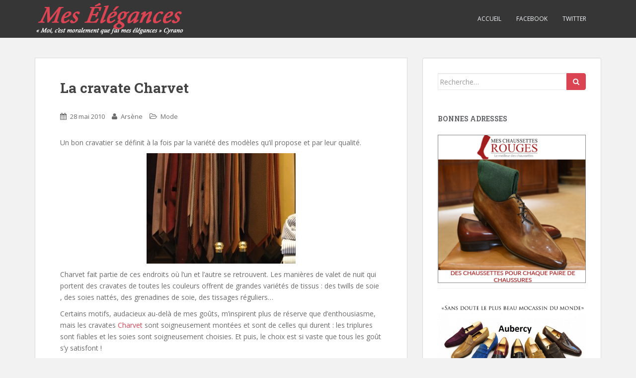

--- FILE ---
content_type: text/html; charset=UTF-8
request_url: http://www.meselegances.com/2010/05/28/cravate-charvet/
body_size: 11214
content:
<!doctype html>
	<!--[if !IE]>
	<html class="no-js non-ie" lang="fr-FR"> <![endif]-->
	<!--[if IE 7 ]>
	<html class="no-js ie7" lang="fr-FR"> <![endif]-->
	<!--[if IE 8 ]>
	<html class="no-js ie8" lang="fr-FR"> <![endif]-->
	<!--[if IE 9 ]>
	<html class="no-js ie9" lang="fr-FR"> <![endif]-->
	<!--[if gt IE 9]><!-->
<html class="no-js" lang="fr-FR"> <!--<![endif]-->
<head>
<meta charset="UTF-8">
<meta http-equiv="X-UA-Compatible" content="IE=edge,chrome=1">
<meta name="viewport" content="width=device-width, initial-scale=1">
<link rel="profile" href="http://gmpg.org/xfn/11">
<link rel="pingback" href="http://meselegances.com/xmlrpc.php">

<meta name='robots' content='index, follow, max-image-preview:large, max-snippet:-1, max-video-preview:-1' />

	<!-- This site is optimized with the Yoast SEO plugin v21.5 - https://yoast.com/wordpress/plugins/seo/ -->
	<title>La cravate Charvet - Mes Elégances</title>
	<link rel="canonical" href="http://www.meselegances.com/2010/05/28/cravate-charvet/" />
	<meta name="twitter:card" content="summary_large_image" />
	<meta name="twitter:title" content="La cravate Charvet - Mes Elégances" />
	<meta name="twitter:description" content="Un bon cravatier se définit à la fois par la variété des modèles qu&rsquo;il propose et par leur qualité. Charvet fait partie de ces endroits où l&rsquo;un et l&rsquo;autre se retrouvent. Les manières de valet de nuit qui portent des cravates de toutes les couleurs offrent de grandes variétés de tissus : des twills de [&hellip;]" />
	<meta name="twitter:image" content="http://meselegances.com/wp-content/uploads/2010/05/cravate-charvet.jpg" />
	<meta name="twitter:label1" content="Écrit par" />
	<meta name="twitter:data1" content="Arsène" />
	<meta name="twitter:label2" content="Durée de lecture estimée" />
	<meta name="twitter:data2" content="1 minute" />
	<script type="application/ld+json" class="yoast-schema-graph">{"@context":"https://schema.org","@graph":[{"@type":"WebPage","@id":"http://www.meselegances.com/2010/05/28/cravate-charvet/","url":"http://www.meselegances.com/2010/05/28/cravate-charvet/","name":"La cravate Charvet - Mes Elégances","isPartOf":{"@id":"http://www.meselegances.com/#website"},"primaryImageOfPage":{"@id":"http://www.meselegances.com/2010/05/28/cravate-charvet/#primaryimage"},"image":{"@id":"http://www.meselegances.com/2010/05/28/cravate-charvet/#primaryimage"},"thumbnailUrl":"http://meselegances.com/wp-content/uploads/2010/05/cravate-charvet.jpg","datePublished":"2010-05-27T22:31:01+00:00","dateModified":"2010-06-22T07:09:44+00:00","author":{"@id":"http://www.meselegances.com/#/schema/person/0078bcdb9a531f7a0a53e93b5cd7dae6"},"breadcrumb":{"@id":"http://www.meselegances.com/2010/05/28/cravate-charvet/#breadcrumb"},"inLanguage":"fr-FR","potentialAction":[{"@type":"ReadAction","target":["http://www.meselegances.com/2010/05/28/cravate-charvet/"]}]},{"@type":"ImageObject","inLanguage":"fr-FR","@id":"http://www.meselegances.com/2010/05/28/cravate-charvet/#primaryimage","url":"http://meselegances.com/wp-content/uploads/2010/05/cravate-charvet.jpg","contentUrl":"http://meselegances.com/wp-content/uploads/2010/05/cravate-charvet.jpg","width":"909","height":"673","caption":"cravate charvet"},{"@type":"BreadcrumbList","@id":"http://www.meselegances.com/2010/05/28/cravate-charvet/#breadcrumb","itemListElement":[{"@type":"ListItem","position":1,"name":"Accueil","item":"http://www.meselegances.com/"},{"@type":"ListItem","position":2,"name":"La cravate Charvet"}]},{"@type":"WebSite","@id":"http://www.meselegances.com/#website","url":"http://www.meselegances.com/","name":"Mes Elégances","description":"Blog tourné vers les beaux vêtements, le luxe, les accessoires, les mi-bas, l&#039;habit de cérémonie, mais aussi la culture.","potentialAction":[{"@type":"SearchAction","target":{"@type":"EntryPoint","urlTemplate":"http://www.meselegances.com/?s={search_term_string}"},"query-input":"required name=search_term_string"}],"inLanguage":"fr-FR"},{"@type":"Person","@id":"http://www.meselegances.com/#/schema/person/0078bcdb9a531f7a0a53e93b5cd7dae6","name":"Arsène","image":{"@type":"ImageObject","inLanguage":"fr-FR","@id":"http://www.meselegances.com/#/schema/person/image/","url":"http://0.gravatar.com/avatar/0941b3d69028b48cd7baca88d808568d?s=96&d=mm&r=g","contentUrl":"http://0.gravatar.com/avatar/0941b3d69028b48cd7baca88d808568d?s=96&d=mm&r=g","caption":"Arsène"},"url":"http://www.meselegances.com/author/admin/"}]}</script>
	<!-- / Yoast SEO plugin. -->


<link rel='dns-prefetch' href='//maxcdn.bootstrapcdn.com' />
<link rel='dns-prefetch' href='//fonts.googleapis.com' />
<link rel="alternate" type="application/rss+xml" title="Mes Elégances &raquo; Flux" href="http://www.meselegances.com/feed/" />
<link rel="alternate" type="application/rss+xml" title="Mes Elégances &raquo; Flux des commentaires" href="http://www.meselegances.com/comments/feed/" />
<link rel="alternate" type="application/rss+xml" title="Mes Elégances &raquo; La cravate Charvet Flux des commentaires" href="http://www.meselegances.com/2010/05/28/cravate-charvet/feed/" />
<script type="text/javascript">
/* <![CDATA[ */
window._wpemojiSettings = {"baseUrl":"https:\/\/s.w.org\/images\/core\/emoji\/14.0.0\/72x72\/","ext":".png","svgUrl":"https:\/\/s.w.org\/images\/core\/emoji\/14.0.0\/svg\/","svgExt":".svg","source":{"concatemoji":"http:\/\/meselegances.com\/wp-includes\/js\/wp-emoji-release.min.js?ver=6.4.7"}};
/*! This file is auto-generated */
!function(i,n){var o,s,e;function c(e){try{var t={supportTests:e,timestamp:(new Date).valueOf()};sessionStorage.setItem(o,JSON.stringify(t))}catch(e){}}function p(e,t,n){e.clearRect(0,0,e.canvas.width,e.canvas.height),e.fillText(t,0,0);var t=new Uint32Array(e.getImageData(0,0,e.canvas.width,e.canvas.height).data),r=(e.clearRect(0,0,e.canvas.width,e.canvas.height),e.fillText(n,0,0),new Uint32Array(e.getImageData(0,0,e.canvas.width,e.canvas.height).data));return t.every(function(e,t){return e===r[t]})}function u(e,t,n){switch(t){case"flag":return n(e,"\ud83c\udff3\ufe0f\u200d\u26a7\ufe0f","\ud83c\udff3\ufe0f\u200b\u26a7\ufe0f")?!1:!n(e,"\ud83c\uddfa\ud83c\uddf3","\ud83c\uddfa\u200b\ud83c\uddf3")&&!n(e,"\ud83c\udff4\udb40\udc67\udb40\udc62\udb40\udc65\udb40\udc6e\udb40\udc67\udb40\udc7f","\ud83c\udff4\u200b\udb40\udc67\u200b\udb40\udc62\u200b\udb40\udc65\u200b\udb40\udc6e\u200b\udb40\udc67\u200b\udb40\udc7f");case"emoji":return!n(e,"\ud83e\udef1\ud83c\udffb\u200d\ud83e\udef2\ud83c\udfff","\ud83e\udef1\ud83c\udffb\u200b\ud83e\udef2\ud83c\udfff")}return!1}function f(e,t,n){var r="undefined"!=typeof WorkerGlobalScope&&self instanceof WorkerGlobalScope?new OffscreenCanvas(300,150):i.createElement("canvas"),a=r.getContext("2d",{willReadFrequently:!0}),o=(a.textBaseline="top",a.font="600 32px Arial",{});return e.forEach(function(e){o[e]=t(a,e,n)}),o}function t(e){var t=i.createElement("script");t.src=e,t.defer=!0,i.head.appendChild(t)}"undefined"!=typeof Promise&&(o="wpEmojiSettingsSupports",s=["flag","emoji"],n.supports={everything:!0,everythingExceptFlag:!0},e=new Promise(function(e){i.addEventListener("DOMContentLoaded",e,{once:!0})}),new Promise(function(t){var n=function(){try{var e=JSON.parse(sessionStorage.getItem(o));if("object"==typeof e&&"number"==typeof e.timestamp&&(new Date).valueOf()<e.timestamp+604800&&"object"==typeof e.supportTests)return e.supportTests}catch(e){}return null}();if(!n){if("undefined"!=typeof Worker&&"undefined"!=typeof OffscreenCanvas&&"undefined"!=typeof URL&&URL.createObjectURL&&"undefined"!=typeof Blob)try{var e="postMessage("+f.toString()+"("+[JSON.stringify(s),u.toString(),p.toString()].join(",")+"));",r=new Blob([e],{type:"text/javascript"}),a=new Worker(URL.createObjectURL(r),{name:"wpTestEmojiSupports"});return void(a.onmessage=function(e){c(n=e.data),a.terminate(),t(n)})}catch(e){}c(n=f(s,u,p))}t(n)}).then(function(e){for(var t in e)n.supports[t]=e[t],n.supports.everything=n.supports.everything&&n.supports[t],"flag"!==t&&(n.supports.everythingExceptFlag=n.supports.everythingExceptFlag&&n.supports[t]);n.supports.everythingExceptFlag=n.supports.everythingExceptFlag&&!n.supports.flag,n.DOMReady=!1,n.readyCallback=function(){n.DOMReady=!0}}).then(function(){return e}).then(function(){var e;n.supports.everything||(n.readyCallback(),(e=n.source||{}).concatemoji?t(e.concatemoji):e.wpemoji&&e.twemoji&&(t(e.twemoji),t(e.wpemoji)))}))}((window,document),window._wpemojiSettings);
/* ]]> */
</script>
<style id='wp-emoji-styles-inline-css' type='text/css'>

	img.wp-smiley, img.emoji {
		display: inline !important;
		border: none !important;
		box-shadow: none !important;
		height: 1em !important;
		width: 1em !important;
		margin: 0 0.07em !important;
		vertical-align: -0.1em !important;
		background: none !important;
		padding: 0 !important;
	}
</style>
<link rel='stylesheet' id='wp-block-library-css' href='http://meselegances.com/wp-includes/css/dist/block-library/style.min.css?ver=6.4.7' type='text/css' media='all' />
<style id='classic-theme-styles-inline-css' type='text/css'>
/*! This file is auto-generated */
.wp-block-button__link{color:#fff;background-color:#32373c;border-radius:9999px;box-shadow:none;text-decoration:none;padding:calc(.667em + 2px) calc(1.333em + 2px);font-size:1.125em}.wp-block-file__button{background:#32373c;color:#fff;text-decoration:none}
</style>
<style id='global-styles-inline-css' type='text/css'>
body{--wp--preset--color--black: #000000;--wp--preset--color--cyan-bluish-gray: #abb8c3;--wp--preset--color--white: #ffffff;--wp--preset--color--pale-pink: #f78da7;--wp--preset--color--vivid-red: #cf2e2e;--wp--preset--color--luminous-vivid-orange: #ff6900;--wp--preset--color--luminous-vivid-amber: #fcb900;--wp--preset--color--light-green-cyan: #7bdcb5;--wp--preset--color--vivid-green-cyan: #00d084;--wp--preset--color--pale-cyan-blue: #8ed1fc;--wp--preset--color--vivid-cyan-blue: #0693e3;--wp--preset--color--vivid-purple: #9b51e0;--wp--preset--gradient--vivid-cyan-blue-to-vivid-purple: linear-gradient(135deg,rgba(6,147,227,1) 0%,rgb(155,81,224) 100%);--wp--preset--gradient--light-green-cyan-to-vivid-green-cyan: linear-gradient(135deg,rgb(122,220,180) 0%,rgb(0,208,130) 100%);--wp--preset--gradient--luminous-vivid-amber-to-luminous-vivid-orange: linear-gradient(135deg,rgba(252,185,0,1) 0%,rgba(255,105,0,1) 100%);--wp--preset--gradient--luminous-vivid-orange-to-vivid-red: linear-gradient(135deg,rgba(255,105,0,1) 0%,rgb(207,46,46) 100%);--wp--preset--gradient--very-light-gray-to-cyan-bluish-gray: linear-gradient(135deg,rgb(238,238,238) 0%,rgb(169,184,195) 100%);--wp--preset--gradient--cool-to-warm-spectrum: linear-gradient(135deg,rgb(74,234,220) 0%,rgb(151,120,209) 20%,rgb(207,42,186) 40%,rgb(238,44,130) 60%,rgb(251,105,98) 80%,rgb(254,248,76) 100%);--wp--preset--gradient--blush-light-purple: linear-gradient(135deg,rgb(255,206,236) 0%,rgb(152,150,240) 100%);--wp--preset--gradient--blush-bordeaux: linear-gradient(135deg,rgb(254,205,165) 0%,rgb(254,45,45) 50%,rgb(107,0,62) 100%);--wp--preset--gradient--luminous-dusk: linear-gradient(135deg,rgb(255,203,112) 0%,rgb(199,81,192) 50%,rgb(65,88,208) 100%);--wp--preset--gradient--pale-ocean: linear-gradient(135deg,rgb(255,245,203) 0%,rgb(182,227,212) 50%,rgb(51,167,181) 100%);--wp--preset--gradient--electric-grass: linear-gradient(135deg,rgb(202,248,128) 0%,rgb(113,206,126) 100%);--wp--preset--gradient--midnight: linear-gradient(135deg,rgb(2,3,129) 0%,rgb(40,116,252) 100%);--wp--preset--font-size--small: 13px;--wp--preset--font-size--medium: 20px;--wp--preset--font-size--large: 36px;--wp--preset--font-size--x-large: 42px;--wp--preset--spacing--20: 0.44rem;--wp--preset--spacing--30: 0.67rem;--wp--preset--spacing--40: 1rem;--wp--preset--spacing--50: 1.5rem;--wp--preset--spacing--60: 2.25rem;--wp--preset--spacing--70: 3.38rem;--wp--preset--spacing--80: 5.06rem;--wp--preset--shadow--natural: 6px 6px 9px rgba(0, 0, 0, 0.2);--wp--preset--shadow--deep: 12px 12px 50px rgba(0, 0, 0, 0.4);--wp--preset--shadow--sharp: 6px 6px 0px rgba(0, 0, 0, 0.2);--wp--preset--shadow--outlined: 6px 6px 0px -3px rgba(255, 255, 255, 1), 6px 6px rgba(0, 0, 0, 1);--wp--preset--shadow--crisp: 6px 6px 0px rgba(0, 0, 0, 1);}:where(.is-layout-flex){gap: 0.5em;}:where(.is-layout-grid){gap: 0.5em;}body .is-layout-flow > .alignleft{float: left;margin-inline-start: 0;margin-inline-end: 2em;}body .is-layout-flow > .alignright{float: right;margin-inline-start: 2em;margin-inline-end: 0;}body .is-layout-flow > .aligncenter{margin-left: auto !important;margin-right: auto !important;}body .is-layout-constrained > .alignleft{float: left;margin-inline-start: 0;margin-inline-end: 2em;}body .is-layout-constrained > .alignright{float: right;margin-inline-start: 2em;margin-inline-end: 0;}body .is-layout-constrained > .aligncenter{margin-left: auto !important;margin-right: auto !important;}body .is-layout-constrained > :where(:not(.alignleft):not(.alignright):not(.alignfull)){max-width: var(--wp--style--global--content-size);margin-left: auto !important;margin-right: auto !important;}body .is-layout-constrained > .alignwide{max-width: var(--wp--style--global--wide-size);}body .is-layout-flex{display: flex;}body .is-layout-flex{flex-wrap: wrap;align-items: center;}body .is-layout-flex > *{margin: 0;}body .is-layout-grid{display: grid;}body .is-layout-grid > *{margin: 0;}:where(.wp-block-columns.is-layout-flex){gap: 2em;}:where(.wp-block-columns.is-layout-grid){gap: 2em;}:where(.wp-block-post-template.is-layout-flex){gap: 1.25em;}:where(.wp-block-post-template.is-layout-grid){gap: 1.25em;}.has-black-color{color: var(--wp--preset--color--black) !important;}.has-cyan-bluish-gray-color{color: var(--wp--preset--color--cyan-bluish-gray) !important;}.has-white-color{color: var(--wp--preset--color--white) !important;}.has-pale-pink-color{color: var(--wp--preset--color--pale-pink) !important;}.has-vivid-red-color{color: var(--wp--preset--color--vivid-red) !important;}.has-luminous-vivid-orange-color{color: var(--wp--preset--color--luminous-vivid-orange) !important;}.has-luminous-vivid-amber-color{color: var(--wp--preset--color--luminous-vivid-amber) !important;}.has-light-green-cyan-color{color: var(--wp--preset--color--light-green-cyan) !important;}.has-vivid-green-cyan-color{color: var(--wp--preset--color--vivid-green-cyan) !important;}.has-pale-cyan-blue-color{color: var(--wp--preset--color--pale-cyan-blue) !important;}.has-vivid-cyan-blue-color{color: var(--wp--preset--color--vivid-cyan-blue) !important;}.has-vivid-purple-color{color: var(--wp--preset--color--vivid-purple) !important;}.has-black-background-color{background-color: var(--wp--preset--color--black) !important;}.has-cyan-bluish-gray-background-color{background-color: var(--wp--preset--color--cyan-bluish-gray) !important;}.has-white-background-color{background-color: var(--wp--preset--color--white) !important;}.has-pale-pink-background-color{background-color: var(--wp--preset--color--pale-pink) !important;}.has-vivid-red-background-color{background-color: var(--wp--preset--color--vivid-red) !important;}.has-luminous-vivid-orange-background-color{background-color: var(--wp--preset--color--luminous-vivid-orange) !important;}.has-luminous-vivid-amber-background-color{background-color: var(--wp--preset--color--luminous-vivid-amber) !important;}.has-light-green-cyan-background-color{background-color: var(--wp--preset--color--light-green-cyan) !important;}.has-vivid-green-cyan-background-color{background-color: var(--wp--preset--color--vivid-green-cyan) !important;}.has-pale-cyan-blue-background-color{background-color: var(--wp--preset--color--pale-cyan-blue) !important;}.has-vivid-cyan-blue-background-color{background-color: var(--wp--preset--color--vivid-cyan-blue) !important;}.has-vivid-purple-background-color{background-color: var(--wp--preset--color--vivid-purple) !important;}.has-black-border-color{border-color: var(--wp--preset--color--black) !important;}.has-cyan-bluish-gray-border-color{border-color: var(--wp--preset--color--cyan-bluish-gray) !important;}.has-white-border-color{border-color: var(--wp--preset--color--white) !important;}.has-pale-pink-border-color{border-color: var(--wp--preset--color--pale-pink) !important;}.has-vivid-red-border-color{border-color: var(--wp--preset--color--vivid-red) !important;}.has-luminous-vivid-orange-border-color{border-color: var(--wp--preset--color--luminous-vivid-orange) !important;}.has-luminous-vivid-amber-border-color{border-color: var(--wp--preset--color--luminous-vivid-amber) !important;}.has-light-green-cyan-border-color{border-color: var(--wp--preset--color--light-green-cyan) !important;}.has-vivid-green-cyan-border-color{border-color: var(--wp--preset--color--vivid-green-cyan) !important;}.has-pale-cyan-blue-border-color{border-color: var(--wp--preset--color--pale-cyan-blue) !important;}.has-vivid-cyan-blue-border-color{border-color: var(--wp--preset--color--vivid-cyan-blue) !important;}.has-vivid-purple-border-color{border-color: var(--wp--preset--color--vivid-purple) !important;}.has-vivid-cyan-blue-to-vivid-purple-gradient-background{background: var(--wp--preset--gradient--vivid-cyan-blue-to-vivid-purple) !important;}.has-light-green-cyan-to-vivid-green-cyan-gradient-background{background: var(--wp--preset--gradient--light-green-cyan-to-vivid-green-cyan) !important;}.has-luminous-vivid-amber-to-luminous-vivid-orange-gradient-background{background: var(--wp--preset--gradient--luminous-vivid-amber-to-luminous-vivid-orange) !important;}.has-luminous-vivid-orange-to-vivid-red-gradient-background{background: var(--wp--preset--gradient--luminous-vivid-orange-to-vivid-red) !important;}.has-very-light-gray-to-cyan-bluish-gray-gradient-background{background: var(--wp--preset--gradient--very-light-gray-to-cyan-bluish-gray) !important;}.has-cool-to-warm-spectrum-gradient-background{background: var(--wp--preset--gradient--cool-to-warm-spectrum) !important;}.has-blush-light-purple-gradient-background{background: var(--wp--preset--gradient--blush-light-purple) !important;}.has-blush-bordeaux-gradient-background{background: var(--wp--preset--gradient--blush-bordeaux) !important;}.has-luminous-dusk-gradient-background{background: var(--wp--preset--gradient--luminous-dusk) !important;}.has-pale-ocean-gradient-background{background: var(--wp--preset--gradient--pale-ocean) !important;}.has-electric-grass-gradient-background{background: var(--wp--preset--gradient--electric-grass) !important;}.has-midnight-gradient-background{background: var(--wp--preset--gradient--midnight) !important;}.has-small-font-size{font-size: var(--wp--preset--font-size--small) !important;}.has-medium-font-size{font-size: var(--wp--preset--font-size--medium) !important;}.has-large-font-size{font-size: var(--wp--preset--font-size--large) !important;}.has-x-large-font-size{font-size: var(--wp--preset--font-size--x-large) !important;}
.wp-block-navigation a:where(:not(.wp-element-button)){color: inherit;}
:where(.wp-block-post-template.is-layout-flex){gap: 1.25em;}:where(.wp-block-post-template.is-layout-grid){gap: 1.25em;}
:where(.wp-block-columns.is-layout-flex){gap: 2em;}:where(.wp-block-columns.is-layout-grid){gap: 2em;}
.wp-block-pullquote{font-size: 1.5em;line-height: 1.6;}
</style>
<link rel='stylesheet' id='cptch_stylesheet-css' href='http://meselegances.com/wp-content/plugins/captcha/css/style.css?ver=6.4.7' type='text/css' media='all' />
<link rel='stylesheet' id='sparkling-bootstrap-css' href='http://meselegances.com/wp-content/themes/sparkling/inc/css/bootstrap.min.css?ver=6.4.7' type='text/css' media='all' />
<link rel='stylesheet' id='sparkling-icons-css' href='//maxcdn.bootstrapcdn.com/font-awesome/4.4.0/css/font-awesome.min.css?ver=6.4.7' type='text/css' media='all' />
<link rel='stylesheet' id='sparkling-fonts-css' href='//fonts.googleapis.com/css?family=Open+Sans%3A400italic%2C400%2C600%2C700%7CRoboto+Slab%3A400%2C300%2C700&#038;ver=6.4.7' type='text/css' media='all' />
<link rel='stylesheet' id='sparkling-style-css' href='http://meselegances.com/wp-content/themes/meselegances/style.css?ver=6.4.7' type='text/css' media='all' />
<script type="text/javascript" src="http://meselegances.com/wp-includes/js/jquery/jquery.min.js?ver=3.7.1" id="jquery-core-js"></script>
<script type="text/javascript" src="http://meselegances.com/wp-includes/js/jquery/jquery-migrate.min.js?ver=3.4.1" id="jquery-migrate-js"></script>
<script type="text/javascript" src="http://meselegances.com/wp-content/themes/sparkling/inc/js/modernizr.min.js?ver=6.4.7" id="sparkling-modernizr-js"></script>
<script type="text/javascript" src="http://meselegances.com/wp-content/themes/sparkling/inc/js/bootstrap.min.js?ver=6.4.7" id="sparkling-bootstrapjs-js"></script>
<script type="text/javascript" src="http://meselegances.com/wp-content/themes/sparkling/inc/js/functions.min.js?ver=6.4.7" id="sparkling-functions-js"></script>
<link rel="https://api.w.org/" href="http://www.meselegances.com/wp-json/" /><link rel="alternate" type="application/json" href="http://www.meselegances.com/wp-json/wp/v2/posts/2032" /><link rel="EditURI" type="application/rsd+xml" title="RSD" href="http://meselegances.com/xmlrpc.php?rsd" />
<meta name="generator" content="WordPress 6.4.7" />
<link rel='shortlink' href='http://www.meselegances.com/?p=2032' />
<link rel="alternate" type="application/json+oembed" href="http://www.meselegances.com/wp-json/oembed/1.0/embed?url=http%3A%2F%2Fwww.meselegances.com%2F2010%2F05%2F28%2Fcravate-charvet%2F" />
<link rel="alternate" type="text/xml+oembed" href="http://www.meselegances.com/wp-json/oembed/1.0/embed?url=http%3A%2F%2Fwww.meselegances.com%2F2010%2F05%2F28%2Fcravate-charvet%2F&#038;format=xml" />
<style type="text/css">.entry-content {font-family: Open Sans; font-size:14px; font-weight: normal; color:#6B6B6B;}</style><style type="text/css">.recentcomments a{display:inline !important;padding:0 !important;margin:0 !important;}</style>
</head>

<body class="post-template-default single single-post postid-2032 single-format-standard group-blog">
<div id="page" class="hfeed site">

	<header id="masthead" class="site-header" role="banner">
		<nav class="navbar navbar-default" role="navigation">
			<div class="container">
				<div class="row">
					<div class="site-navigation-inner col-sm-12">
						<div class="navbar-header">
							<button type="button" class="btn navbar-toggle" data-toggle="collapse" data-target=".navbar-ex1-collapse">
								<span class="sr-only">Toggle navigation</span>
								<span class="icon-bar"></span>
								<span class="icon-bar"></span>
								<span class="icon-bar"></span>
							</button>

							
							<div id="logo">
								<a href="http://www.meselegances.com/"><img src="http://meselegances.com/wp-content/uploads/2015/10/meseleg1.png"  height="76" width="300" alt="Mes Elégances"/></a>
							</div><!-- end of #logo -->

							
							
						</div>
						<div class="collapse navbar-collapse navbar-ex1-collapse"><ul id="menu-principal" class="nav navbar-nav"><li id="menu-item-4860" class="menu-item menu-item-type-custom menu-item-object-custom menu-item-4860"><a title="Accueil" href="/">Accueil</a></li>
<li id="menu-item-4858" class="menu-item menu-item-type-custom menu-item-object-custom menu-item-4858"><a title="Facebook" href="https://www.facebook.com/meselegances/">Facebook</a></li>
<li id="menu-item-4859" class="menu-item menu-item-type-custom menu-item-object-custom menu-item-4859"><a title="Twitter" href="https://twitter.com/Meselegances">Twitter</a></li>
</ul></div>					</div>
				</div>
			</div>
		</nav><!-- .site-navigation -->
	</header><!-- #masthead -->

	<div id="content" class="site-content">

		<div class="top-section">
								</div>

		<div class="container main-content-area">
			<div class="row">
				<div class="main-content-inner col-sm-12 col-md-8 pull-left">

	<div id="primary" class="content-area">
		<main id="main" class="site-main" role="main">

		
			
<article id="post-2032" class="post-2032 post type-post status-publish format-standard has-post-thumbnail hentry category-mode tag-charvet tag-chemise-charvet tag-cravate-charvet tag-cravatier tag-grenadine-de-soie tag-soie-nattee tag-twill-de-soie">
		<div class="post-inner-content">
		<header class="entry-header page-header">

			<h1 class="entry-title ">La cravate Charvet</h1>

			<div class="entry-meta">
				<span class="posted-on"><i class="fa fa-calendar"></i> <a href="http://www.meselegances.com/2010/05/28/cravate-charvet/" rel="bookmark"><time class="entry-date published" datetime="2010-05-28T00:31:01+02:00">28 mai 2010</time><time class="updated" datetime="2010-06-22T09:09:44+02:00">22 juin 2010</time></a></span><span class="byline"> <i class="fa fa-user"></i> <span class="author vcard"><a class="url fn n" href="http://www.meselegances.com/author/admin/">Arsène</a></span></span>
								<span class="cat-links"><i class="fa fa-folder-open-o"></i>
					 <a href="http://www.meselegances.com/category/mode/" rel="category tag">Mode</a>				</span>
								
			</div><!-- .entry-meta -->
		</header><!-- .entry-header -->

		<div class="entry-content">
			<p>Un bon cravatier se définit à la fois par la variété des modèles qu&rsquo;il propose et par leur qualité.</p>
<p><a href="http://meselegances.com/wp-content/uploads/2010/05/cravate-charvet.jpg"><img fetchpriority="high" decoding="async" class="aligncenter size-medium wp-image-2034" title="cravate-charvet" src="http://meselegances.com/wp-content/uploads/2010/05/cravate-charvet-300x222.jpg" alt="cravate charvet" width="300" height="222" srcset="http://meselegances.com/wp-content/uploads/2010/05/cravate-charvet-300x222.jpg 300w, http://meselegances.com/wp-content/uploads/2010/05/cravate-charvet.jpg 909w" sizes="(max-width: 300px) 100vw, 300px" /></a></p>
<p>Charvet fait partie de ces endroits où l&rsquo;un et l&rsquo;autre se retrouvent. Les manières de valet de nuit qui portent des cravates de toutes les couleurs offrent de grandes variétés de tissus : des twills de soie , des soies nattés, des grenadines de soie, des tissages réguliers&#8230;</p>
<p>Certains motifs, audacieux au-delà de mes goûts, m&rsquo;inspirent plus de réserve que d&rsquo;enthousiasme, mais les cravates <a href="http://www.meselegances.com/2010/04/16/charvet-chemises-cravates-et-accessoires/" target="_self">Charvet </a>sont soigneusement montées et sont de celles qui durent : les triplures sont fiables et les soies sont soigneusement choisies. Et puis, le choix est si vaste que tous les goût s&rsquo;y satisfont !</p>
					</div><!-- .entry-content -->

		<footer class="entry-meta">

	    		      <!-- tags -->
	      <div class="tagcloud">

	          <a href="http://www.meselegances.com/tag/charvet/">charvet</a> <a href="http://www.meselegances.com/tag/chemise-charvet/">chemise charvet</a> <a href="http://www.meselegances.com/tag/cravate-charvet/">cravate charvet</a> <a href="http://www.meselegances.com/tag/cravatier/">cravatier</a> <a href="http://www.meselegances.com/tag/grenadine-de-soie/">grenadine de soie</a> <a href="http://www.meselegances.com/tag/soie-nattee/">soie nattée</a> <a href="http://www.meselegances.com/tag/twill-de-soie/">twill de soie</a> 
	      </div>
	      <!-- end tags -->
	      
		</footer><!-- .entry-meta -->
	</div>

	
</article><!-- #post-## -->

			
<div id="comments" class="comments-area">

	
	
	
		<div id="respond" class="comment-respond">
		<h3 id="reply-title" class="comment-reply-title">Laisser un commentaire <small><a rel="nofollow" id="cancel-comment-reply-link" href="/2010/05/28/cravate-charvet/#respond" style="display:none;">Annuler la réponse</a></small></h3><form action="http://meselegances.com/wp-comments-post.php" method="post" id="commentform" class="comment-form" novalidate><p class="comment-notes"><span id="email-notes">Votre adresse e-mail ne sera pas publiée.</span> <span class="required-field-message">Les champs obligatoires sont indiqués avec <span class="required">*</span></span></p><p class="comment-form-comment"><label for="comment">Commentaire <span class="required">*</span></label> <textarea id="comment" name="comment" cols="45" rows="8" maxlength="65525" required></textarea></p><p class="comment-form-author"><label for="author">Nom <span class="required">*</span></label> <input id="author" name="author" type="text" value="" size="30" maxlength="245" autocomplete="name" required /></p>
<p class="comment-form-email"><label for="email">E-mail <span class="required">*</span></label> <input id="email" name="email" type="email" value="" size="30" maxlength="100" aria-describedby="email-notes" autocomplete="email" required /></p>
<p class="comment-form-url"><label for="url">Site web</label> <input id="url" name="url" type="url" value="" size="30" maxlength="200" autocomplete="url" /></p>
<p class="comment-form-cookies-consent"><input id="wp-comment-cookies-consent" name="wp-comment-cookies-consent" type="checkbox" value="yes" /> <label for="wp-comment-cookies-consent">Enregistrer mon nom, mon e-mail et mon site dans le navigateur pour mon prochain commentaire.</label></p>
<p class="cptch_block"><br />		<input type="hidden" name="cptch_result" value="FqE=" />
		<input type="hidden" name="cptch_time" value="1769943368" />
		<input type="hidden" value="Version: 4.1.5" />
		<label for="cptch_input" style="width: 100%;">9 &times; <input id="cptch_input" class="cptch_input" type="text" autocomplete="off" name="cptch_number" value="" maxlength="2" size="2" aria-required="true" required="required" style="margin-bottom:0;display:inline;font-size: 12px;width: 40px;" /> =  soixante trois</label></p><p class="form-submit"><input name="submit" type="submit" id="submit" class="submit" value="Laisser un commentaire" /> <input type='hidden' name='comment_post_ID' value='2032' id='comment_post_ID' />
<input type='hidden' name='comment_parent' id='comment_parent' value='0' />
</p><p style="display: none;"><input type="hidden" id="akismet_comment_nonce" name="akismet_comment_nonce" value="a51ccd1b24" /></p><p style="display: none !important;"><label>&#916;<textarea name="ak_hp_textarea" cols="45" rows="8" maxlength="100"></textarea></label><input type="hidden" id="ak_js_1" name="ak_js" value="112"/><script>document.getElementById( "ak_js_1" ).setAttribute( "value", ( new Date() ).getTime() );</script></p></form>	</div><!-- #respond -->
	
</div><!-- #comments -->
				<nav class="navigation post-navigation" role="navigation">
		<h1 class="screen-reader-text">Pagination d&#039;article</h1>
		<div class="nav-links">
			<div class="nav-previous"><a href="http://www.meselegances.com/2010/05/28/mocassins-couleur/" rel="prev"><i class="fa fa-chevron-left"></i> Les mocassins de couleur</a></div><div class="nav-next"><a href="http://www.meselegances.com/2010/05/28/pantoufles-luxe/" rel="next">Les pantoufles de luxe <i class="fa fa-chevron-right"></i></a></div>		</div><!-- .nav-links -->
	</nav><!-- .navigation -->
	
		
		</main><!-- #main -->
	</div><!-- #primary -->

</div>
	<div id="secondary" class="widget-area col-sm-12 col-md-4" role="complementary">
		<div class="well">
						<aside id="search-3" class="widget widget_search">
<form role="search" method="get" class="form-search" action="http://www.meselegances.com/">
  <div class="input-group">
  	<label class="screen-reader-text" for="s">Search for:</label>
    <input type="text" class="form-control search-query" placeholder="Recherche&hellip;" value="" name="s" title="Search for:" />
    <span class="input-group-btn">
      <button type="submit" class="btn btn-default" name="submit" id="searchsubmit" value="Search"><span class="fa fa-search"></span></button>
    </span>
  </div>
</form></aside><aside id="linkcat-48" class="widget widget_links"><h3 class="widget-title">Bonnes adresses</h3>
	<ul class='xoxo blogroll'>
<li><a href="https://meschaussettesrouges.com/"><img src="http://meselegances.com/wp-content/uploads/2016/02/Bannière-ME-Aubercy-1-1.jpg"  alt="-Chaussettes homme-"  /></a></li>
<li><a href="http://www.aubercy.com/" rel="noopener" target="_blank"><img src="http://meselegances.com/wp-content/uploads/2014/04/aubercy-mocassin1.jpg"  alt="Aubercy"  /></a></li>
<li><a href="https://meschaussettesrouges.com/collections/cirage-saphir-medaille-d-or" rel="noopener" target="_blank"><img src="http://meselegances.com/wp-content/uploads/2014/11/Cirage-Saphir-Médaille-dOr.jpg"  alt="Cirage Saphir Médaille d&#039;Or"  /></a></li>
<li><a href="http://pantalons-scavini.fr/" title="Les pantalon Scavini"><img src="http://meselegances.com/wp-content/uploads/2017/01/pantalons-scavini-tailleur.jpg"  alt="Les pantalon Scavini"  title="Les pantalon Scavini" /></a></li>
<li><a href="http://www.scavini.fr/" title="Scavini tailleur"><img src="http://meselegances.com/wp-content/uploads/2012/01/SCAV_MEpub.png"  alt="Scavini"  title="Scavini tailleur" /></a></li>

	</ul>
</aside>
<aside id="linkcat-1990" class="widget widget_links"><h3 class="widget-title">Les Blogs recommandés</h3>
	<ul class='xoxo blogroll'>
<li><a href="http://lechouandesvilles.over-blog.com/">Le Chouan des villes</a></li>
<li><a href="http://parisiangentleman.fr/" rel="noopener" target="_blank">Parisian Gentleman</a></li>
<li><a href="http://stiffcollar.wordpress.com/">Stiff Collar</a></li>

	</ul>
</aside>
<aside id="categories-6" class="widget widget_categories"><h3 class="widget-title">Catégories</h3>
			<ul>
					<li class="cat-item cat-item-5"><a href="http://www.meselegances.com/category/accessoires/">Accessoires</a>
</li>
	<li class="cat-item cat-item-78"><a href="http://www.meselegances.com/category/art-de-vivre/">Art de vivre</a>
</li>
	<li class="cat-item cat-item-622"><a href="http://www.meselegances.com/category/chaussures/">Chaussures</a>
</li>
	<li class="cat-item cat-item-342"><a href="http://www.meselegances.com/category/costume-vestes/">Costumes &amp; vestes</a>
</li>
	<li class="cat-item cat-item-335"><a href="http://www.meselegances.com/category/featured/">Featured</a>
</li>
	<li class="cat-item cat-item-383"><a href="http://www.meselegances.com/category/intemporel/">Intemporel</a>
</li>
	<li class="cat-item cat-item-75"><a href="http://www.meselegances.com/category/luxe/">Luxe</a>
</li>
	<li class="cat-item cat-item-51"><a href="http://www.meselegances.com/category/mariage/">Mariage</a>
</li>
	<li class="cat-item cat-item-4"><a href="http://www.meselegances.com/category/mode/">Mode</a>
</li>
	<li class="cat-item cat-item-1"><a href="http://www.meselegances.com/category/non-classe/">Non classé</a>
</li>
	<li class="cat-item cat-item-337"><a href="http://www.meselegances.com/category/parfum/">Parfum</a>
</li>
	<li class="cat-item cat-item-1615"><a href="http://www.meselegances.com/category/promenade-a-paris/">Promenade à Paris</a>
</li>
	<li class="cat-item cat-item-505"><a href="http://www.meselegances.com/category/tissus/">Tissus</a>
</li>
	<li class="cat-item cat-item-3"><a href="http://www.meselegances.com/category/voyages/">Voyages</a>
</li>
			</ul>

			</aside><aside id="recent-comments-3" class="widget widget_recent_comments"><h3 class="widget-title">Commentaires récents</h3><ul id="recentcomments"><li class="recentcomments"><span class="comment-author-link">Eric</span> dans <a href="http://www.meselegances.com/2010/11/29/le-massacre-des-expressions/#comment-23704">Le massacre des expressions</a></li><li class="recentcomments"><span class="comment-author-link">Philippe</span> dans <a href="http://www.meselegances.com/2011/10/28/parapluie-brigg/#comment-21262">Here comes the rain !</a></li><li class="recentcomments"><span class="comment-author-link">Boppe G.</span> dans <a href="http://www.meselegances.com/2011/10/28/parapluie-brigg/#comment-21121">Here comes the rain !</a></li><li class="recentcomments"><span class="comment-author-link">GélotL</span> dans <a href="http://www.meselegances.com/2010/03/01/motsch-chapeau-chapellerie-cie-a-paris/#comment-21021">Motsch, chapeau, chapellerie &#038; Cie à Paris</a></li><li class="recentcomments"><span class="comment-author-link">Yannis</span> dans <a href="http://www.meselegances.com/2010/04/11/enlever-ses-gants-deganter-oter-gants-dire-bonjour/#comment-20746">Enlever ses gants</a></li></ul></aside>		</div>
	</div><!-- #secondary -->
			</div><!-- close .*-inner (main-content or sidebar, depending if sidebar is used) -->
		</div><!-- close .row -->
	</div><!-- close .container -->
</div><!-- close .site-content -->

	<div id="footer-area">
		<div class="container footer-inner">
			<div class="row">
				
				</div>
		</div>

		<footer id="colophon" class="site-footer" role="contentinfo">
			<div class="site-info container">
				<div class="row">
										<nav role="navigation" class="col-md-6">
											</nav>
					<div class="copyright col-md-6">
						<a href="http://www.meselegances.com/" title="Mes Elégances">Mes Élégances</a>  Tous droits réservés						Thème par <a href="http://colorlib.com/" target="_blank">Colorlib</a>. Propulsé par <a href="http://wordpress.org/" target="_blank">WordPress</a>					</div>
				</div>
			</div><!-- .site-info -->
			<div class="scroll-to-top"><i class="fa fa-angle-up"></i></div><!-- .scroll-to-top -->
		</footer><!-- #colophon -->
	</div>
</div><!-- #page -->

<script type="text/javascript" src="http://meselegances.com/wp-content/themes/sparkling/inc/js/skip-link-focus-fix.js?ver=20140222" id="sparkling-skip-link-focus-fix-js"></script>
<script type="text/javascript" src="http://meselegances.com/wp-includes/js/comment-reply.min.js?ver=6.4.7" id="comment-reply-js" async="async" data-wp-strategy="async"></script>
<script defer type="text/javascript" src="http://meselegances.com/wp-content/plugins/akismet/_inc/akismet-frontend.js?ver=1697710790" id="akismet-frontend-js"></script>

</body>
</html>